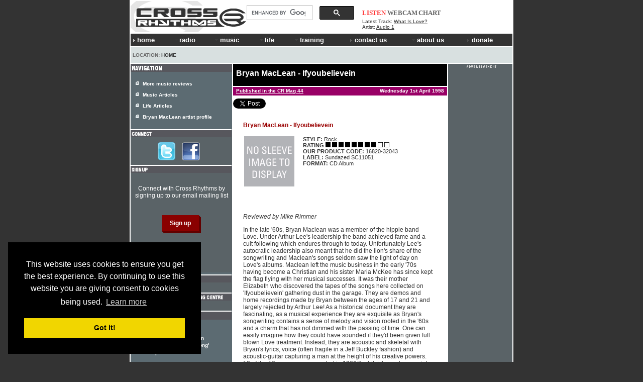

--- FILE ---
content_type: application/javascript; charset=utf-8
request_url: https://www.crossrhythms.co.uk/xjscript/global.5.js
body_size: 2026
content:
var popWin = null    // use this when referring to pop-up window
var winCount = 0
var winName = "popWin"
function openPopWin(winURL, winWidth, winHeight, winFeatures, winLeft, winTop){
  var d_winLeft = 20  // default, pixels from screen left to window left
  var d_winTop = 20   // default, pixels from screen top to window top
  var ran_unrounded=Math.random()*999999;
  var ran_number=Math.round(ran_unrounded); 
  winName = "popWin" + ran_number; //unique name for each pop-up window
  
  if (openPopWin.arguments.length >= 4)  // any additional features? 
    winFeatures = "," + winFeatures
  else 
    winFeatures = "" 
  if (openPopWin.arguments.length == 6)  // location specified
    winFeatures += getLocation(winWidth, winHeight, winLeft, winTop)
  else
    winFeatures += getLocation(winWidth, winHeight, d_winLeft, d_winTop)
  popWin = window.open(winURL, winName, "width=" + winWidth 
           + ",height=" + winHeight + winFeatures)
  }
function openPopWin2(winURL, winName, winWidth, winHeight, winFeatures, winLeft, winTop){
  var d_winLeft = 20  // default, pixels from screen left to window left
  var d_winTop = 20   // default, pixels from screen top to window top
  
  if (openPopWin2.arguments.length >= 5)  // any additional features? 
    winFeatures = "," + winFeatures
  else 
    winFeatures = "" 
  if (openPopWin2.arguments.length == 7)  // location specified
    winFeatures += getLocation(winWidth, winHeight, winLeft, winTop)
  else
    winFeatures += getLocation(winWidth, winHeight, d_winLeft, d_winTop)
  popWin = window.open(winURL, winName, "width=" + winWidth 
           + ",height=" + winHeight + winFeatures)
  }
function closePopWin(){    // close pop-up window if it is open 
  if (navigator.appName != "Microsoft Internet Explorer" 
      || parseInt(navigator.appVersion) >=4) //do not close if early IE
    if(popWin != null) if(!popWin.closed) popWin.close() 
  }
function getLocation(winWidth, winHeight, winLeft, winTop){
  return ""
  }

function getLocation(winWidth, winHeight, winLeft, winTop){
  var winLocation = ""
  if (winLeft < 0)
    winLeft = screen.width - winWidth + winLeft
  if (winTop < 0)
    winTop = screen.height - winHeight + winTop
  if (winTop == "cen")
    winTop = (screen.height - winHeight)/2 - 20
  if (winLeft == "cen")
    winLeft = (screen.width - winWidth)/2
  if (winLeft>0 & winTop>0)
    winLocation =  ",screenX=" + winLeft + ",left=" + winLeft	
                + ",screenY=" + winTop + ",top=" + winTop
  else
    winLocation = ""
  return winLocation
  }


function createWindow(what) {
    var URL = what.URL.value;

    var windowName = what.windowName.value;

    var features =
        'width='        + what.width.value +
        ',height='      + what.height.value +
        ',directories=' + (what.directories.checked - 0) +
        ',location='    + (what.location.checked - 0) +
        ',menubar='     + (what.menubar.checked - 0) +
        ',scrollbars='  + (what.scrollbars.checked - 0) +
        ',status='      + (what.status.checked - 0) +
        ',toolbar='     + (what.toolbar.checked - 0) +
        ',resizable='   + (what.resizable.checked - 0);

    window.open (URL, windowName, features);
}

function bookmark() {
		
		// If it's Internet Explorer, use automatic link
		if (document.all){
		  document.write('<a class="black" href="javascript:history.go(0);" onClick="this.style.behavior=\'url(#default#homepage)\';this.setHomePage(\'//www.crossrhythms.co.uk\');">');
		  document.write('<img alt="Make Cross Rhythms your home page" border="0" src="/images/header_links/MAKE_CR_YOUR_HOME_PAGE.gif" width="149" height="10"><' + '/a>');
		}
		
		// If it's Netscape 6, tell user to drag link onto Home button
		else if (document.getElementById){
		  document.write('<' + 'br /><span style="font-size: 8px"><a class="black" style="text-decoration: none;" href="///www.crossrhythms.co.uk">DRAG TO HOME TO SET HOMEPAGE<' + '/a></span>');
		}
		
		// If it's any other browser, for which I don't know the specifications of, give up.
		else {
		  document.write('');
		}
		
		
		function urlencode(str) {
     		return unescape(str.replace(/\+/g, " "));
//        return decodeURI(str.replace(/\+/g, " "));
		}	
}

function MM_jumpMenu(targ,selObj,restore){ //v3.0
  eval(targ+".location='"+selObj.options[selObj.selectedIndex].value+"'");
  if (restore) selObj.selectedIndex=0;
}

	function checkUncheckAll(theElement) {
     var theForm = theElement.form, z = 0;
     while (theForm[z].type == 'checkbox' && theForm[z].name != 'checkall') {
      theForm[z].checked = theElement.checked;
      z++;
     }
    }

function scrollVertical(element, content, options, currentIndex){
    // set defaults
    if (typeof(options)==='undefined') options = {};
    if (typeof(currentIndex)==='undefined') currentIndex = 0;

    var direction = ('direction' in options) ? options['direction'] : 'down';
    var animation_duration = ('animation_duration' in options) ? options['animation_duration'] : 500;
    var pause_duration = ('pause_duration' in options) ? options['pause_duration'] : 5000;

    var parent_height = element.parent().height();
    if(direction == 'up'){
      var step_1 = parent_height * -1;
      var step_2 = parent_height;
      var step_3 = '0'
    }else if(direction == 'down'){
      var step_1 = parent_height;
      var step_2 = parent_height * -1;
      var step_3 = '0'
    }else{
        throw new Error('scrollVertical(): Direction must be up or down, not ' + direction + '.');
    }

    element.animate({'top': step_1}, animation_duration, "linear", function(){
        element.css({'top': step_2});
        element.html(content[currentIndex]);
        element.animate({'top': step_3}, animation_duration, "linear", function(){
            setTimeout(function(){
              nextIndex = currentIndex + 1 < content.length ? currentIndex + 1 : 0;
              scrollVertical(element, content, options, nextIndex);
            }, pause_duration);
        });
    });

}
